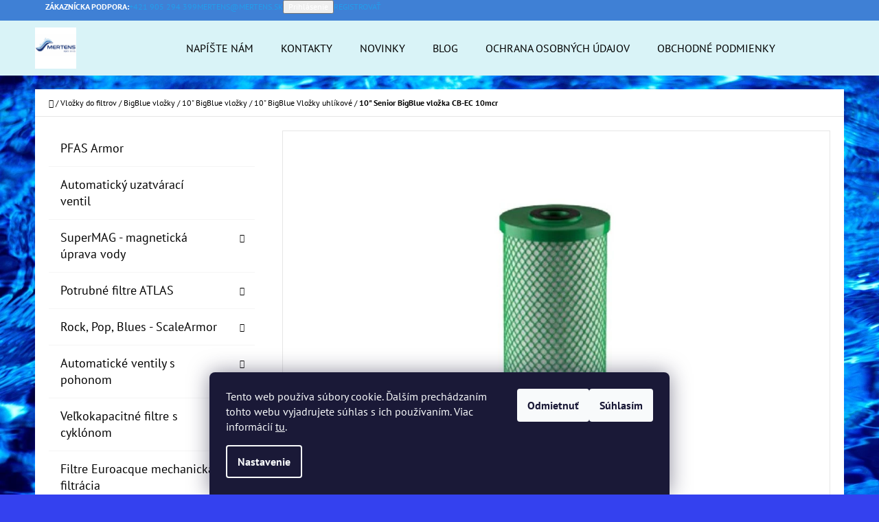

--- FILE ---
content_type: text/html; charset=utf-8
request_url: https://www.mertens.sk/10--senior-bigblue-vlozka-cb-ec-10mcr-atlas-filtri/
body_size: 22387
content:
<!doctype html><html lang="sk" dir="ltr" class="header-background-light external-fonts-loaded"><head><meta charset="utf-8" /><meta name="viewport" content="width=device-width,initial-scale=1" /><title>10&quot; Senior BigBlue vložka CB-EC 10mcr - MERTENS spol. s r.o.</title><link rel="preconnect" href="https://cdn.myshoptet.com" /><link rel="dns-prefetch" href="https://cdn.myshoptet.com" /><link rel="preload" href="https://cdn.myshoptet.com/prj/dist/master/cms/libs/jquery/jquery-1.11.3.min.js" as="script" /><link href="https://cdn.myshoptet.com/prj/dist/master/cms/templates/frontend_templates/shared/css/font-face/pt-sans.css" rel="stylesheet"><link href="https://cdn.myshoptet.com/prj/dist/master/cms/templates/frontend_templates/shared/css/font-face/mulish.css" rel="stylesheet"><link href="https://cdn.myshoptet.com/prj/dist/master/shop/dist/font-shoptet-07.css.f1e192a968656344461e.css" rel="stylesheet"><script>
dataLayer = [];
dataLayer.push({'shoptet' : {
    "pageId": 1277,
    "pageType": "productDetail",
    "currency": "EUR",
    "currencyInfo": {
        "decimalSeparator": ",",
        "exchangeRate": 1,
        "priceDecimalPlaces": 2,
        "symbol": "\u20ac",
        "symbolLeft": 1,
        "thousandSeparator": " "
    },
    "language": "sk",
    "projectId": 379657,
    "product": {
        "id": 1146,
        "guid": "fbcb7ace-fd7d-11ea-8732-ecf4bbd79d2f",
        "hasVariants": false,
        "codes": [
            {
                "code": "RE5395509"
            }
        ],
        "code": "RE5395509",
        "name": "10\" Senior BigBlue vlo\u017eka CB-EC 10mcr",
        "appendix": "",
        "weight": 0,
        "manufacturer": "Atlas Filtri",
        "manufacturerGuid": "1EF53339CADB6FF69825DA0BA3DED3EE",
        "currentCategory": "Vlo\u017eky do filtrov | BigBlue vlo\u017eky | 10\" BigBlue vlo\u017eky | 10\" BigBlue Vlo\u017eky uhl\u00edkov\u00e9",
        "currentCategoryGuid": "ea165b44-1e2b-11ed-b92e-ac1f6b0076ec",
        "defaultCategory": "Vlo\u017eky do filtrov | BigBlue vlo\u017eky | 10\" BigBlue vlo\u017eky | 10\" BigBlue Vlo\u017eky uhl\u00edkov\u00e9",
        "defaultCategoryGuid": "ea165b44-1e2b-11ed-b92e-ac1f6b0076ec",
        "currency": "EUR",
        "priceWithVat": 64.799999999999997
    },
    "stocks": [
        {
            "id": "ext",
            "title": "Sklad",
            "isDeliveryPoint": 0,
            "visibleOnEshop": 1
        }
    ],
    "cartInfo": {
        "id": null,
        "freeShipping": false,
        "freeShippingFrom": 120,
        "leftToFreeGift": {
            "formattedPrice": "\u20ac0",
            "priceLeft": 0
        },
        "freeGift": false,
        "leftToFreeShipping": {
            "priceLeft": 120,
            "dependOnRegion": 0,
            "formattedPrice": "\u20ac120"
        },
        "discountCoupon": [],
        "getNoBillingShippingPrice": {
            "withoutVat": 0,
            "vat": 0,
            "withVat": 0
        },
        "cartItems": [],
        "taxMode": "ORDINARY"
    },
    "cart": [],
    "customer": {
        "priceRatio": 1,
        "priceListId": 1,
        "groupId": null,
        "registered": false,
        "mainAccount": false
    }
}});
dataLayer.push({'cookie_consent' : {
    "marketing": "denied",
    "analytics": "denied"
}});
document.addEventListener('DOMContentLoaded', function() {
    shoptet.consent.onAccept(function(agreements) {
        if (agreements.length == 0) {
            return;
        }
        dataLayer.push({
            'cookie_consent' : {
                'marketing' : (agreements.includes(shoptet.config.cookiesConsentOptPersonalisation)
                    ? 'granted' : 'denied'),
                'analytics': (agreements.includes(shoptet.config.cookiesConsentOptAnalytics)
                    ? 'granted' : 'denied')
            },
            'event': 'cookie_consent'
        });
    });
});
</script>
<meta property="og:type" content="website"><meta property="og:site_name" content="mertens.sk"><meta property="og:url" content="https://www.mertens.sk/10--senior-bigblue-vlozka-cb-ec-10mcr-atlas-filtri/"><meta property="og:title" content='10" Senior BigBlue vložka CB-EC 10mcr - MERTENS spol. s r.o.'><meta name="author" content="MERTENS spol. s r.o."><meta name="web_author" content="Shoptet.sk"><meta name="dcterms.rightsHolder" content="www.mertens.sk"><meta name="robots" content="index,follow"><meta property="og:image" content="https://cdn.myshoptet.com/usr/www.mertens.sk/user/shop/big/1146_10--senior-bigblue-vlozka-cb-ec-10mcr.jpg?68c2cb88"><meta property="og:description" content='10" Senior BigBlue vložka CB-EC 10mcr. '><meta name="description" content='10" Senior BigBlue vložka CB-EC 10mcr. '><meta property="product:price:amount" content="64.8"><meta property="product:price:currency" content="EUR"><style>:root {--color-primary: #239ceb;--color-primary-h: 204;--color-primary-s: 83%;--color-primary-l: 53%;--color-primary-hover: #1997e5;--color-primary-hover-h: 203;--color-primary-hover-s: 80%;--color-primary-hover-l: 50%;--color-secondary: #468c98;--color-secondary-h: 189;--color-secondary-s: 37%;--color-secondary-l: 44%;--color-secondary-hover: #3b7580;--color-secondary-hover-h: 190;--color-secondary-hover-s: 37%;--color-secondary-hover-l: 37%;--color-tertiary: #3f80d5;--color-tertiary-h: 214;--color-tertiary-s: 64%;--color-tertiary-l: 54%;--color-tertiary-hover: #ffffff;--color-tertiary-hover-h: 0;--color-tertiary-hover-s: 0%;--color-tertiary-hover-l: 100%;--color-header-background: #d9f3f7;--template-font: "PT Sans";--template-headings-font: "Mulish";--header-background-url: none;--cookies-notice-background: #1A1937;--cookies-notice-color: #F8FAFB;--cookies-notice-button-hover: #f5f5f5;--cookies-notice-link-hover: #27263f;--templates-update-management-preview-mode-content: "Náhľad aktualizácií šablóny je aktívny pre váš prehliadač."}</style>
    
    <link href="https://cdn.myshoptet.com/prj/dist/master/shop/dist/main-07.less.b1479c7627cce6e05c83.css" rel="stylesheet" />
            <link href="https://cdn.myshoptet.com/prj/dist/master/shop/dist/mobile-header-v1-07.less.23b2809130373fb5df48.css" rel="stylesheet" />
    
    <script>var shoptet = shoptet || {};</script>
    <script src="https://cdn.myshoptet.com/prj/dist/master/shop/dist/main-3g-header.js.27c4444ba5dd6be3416d.js"></script>
<!-- User include --><!-- /User include --><link rel="shortcut icon" href="/favicon.ico" type="image/x-icon" /><link rel="canonical" href="https://www.mertens.sk/10--senior-bigblue-vlozka-cb-ec-10mcr-atlas-filtri/" /><style>/* custom background */@media (min-width: 992px) {body {background-color: #3441ef ;background-position: left top;background-repeat: repeat !important;background-attachment: scroll;background-image: url('https://cdn.myshoptet.com/usr/www.mertens.sk/user/frontend_backgrounds/water-1.png');}}</style></head><body class="desktop id-1277 in-10--bigblue-vlozky-uhlikove template-07 type-product type-detail multiple-columns-body columns-3 ums_forms_redesign--off ums_a11y_category_page--on ums_discussion_rating_forms--off ums_flags_display_unification--on ums_a11y_login--on mobile-header-version-1"><noscript>
    <style>
        #header {
            padding-top: 0;
            position: relative !important;
            top: 0;
        }
        .header-navigation {
            position: relative !important;
        }
        .overall-wrapper {
            margin: 0 !important;
        }
        body:not(.ready) {
            visibility: visible !important;
        }
    </style>
    <div class="no-javascript">
        <div class="no-javascript__title">Musíte zmeniť nastavenie vášho prehliadača</div>
        <div class="no-javascript__text">Pozrite sa na: <a href="https://www.google.com/support/bin/answer.py?answer=23852">Ako povoliť JavaScript vo vašom prehliadači</a>.</div>
        <div class="no-javascript__text">Ak používate software na blokovanie reklám, možno bude potrebné, aby ste povolili JavaScript z tejto stránky.</div>
        <div class="no-javascript__text">Ďakujeme.</div>
    </div>
</noscript>

        <div id="fb-root"></div>
        <script>
            window.fbAsyncInit = function() {
                FB.init({
                    autoLogAppEvents : true,
                    xfbml            : true,
                    version          : 'v24.0'
                });
            };
        </script>
        <script async defer crossorigin="anonymous" src="https://connect.facebook.net/sk_SK/sdk.js#xfbml=1&version=v24.0"></script>    <div class="siteCookies siteCookies--bottom siteCookies--dark js-siteCookies" role="dialog" data-testid="cookiesPopup" data-nosnippet>
        <div class="siteCookies__form">
            <div class="siteCookies__content">
                <div class="siteCookies__text">
                    Tento web používa súbory cookie. Ďalším prechádzaním tohto webu vyjadrujete súhlas s ich používaním. Viac informácií <a href="http://www.mertens.sk/podmienky-ochrany-osobnych-udajov/" target="\" _blank="">tu</a>.
                </div>
                <p class="siteCookies__links">
                    <button class="siteCookies__link js-cookies-settings" aria-label="Nastavenia cookies" data-testid="cookiesSettings">Nastavenie</button>
                </p>
            </div>
            <div class="siteCookies__buttonWrap">
                                    <button class="siteCookies__button js-cookiesConsentSubmit" value="reject" aria-label="Odmietnuť cookies" data-testid="buttonCookiesReject">Odmietnuť</button>
                                <button class="siteCookies__button js-cookiesConsentSubmit" value="all" aria-label="Prijať cookies" data-testid="buttonCookiesAccept">Súhlasím</button>
            </div>
        </div>
        <script>
            document.addEventListener("DOMContentLoaded", () => {
                const siteCookies = document.querySelector('.js-siteCookies');
                document.addEventListener("scroll", shoptet.common.throttle(() => {
                    const st = document.documentElement.scrollTop;
                    if (st > 1) {
                        siteCookies.classList.add('siteCookies--scrolled');
                    } else {
                        siteCookies.classList.remove('siteCookies--scrolled');
                    }
                }, 100));
            });
        </script>
    </div>
<a href="#content" class="skip-link sr-only">Prejsť na obsah</a><div class="overall-wrapper"><div class="user-action">        <dialog id="login" class="dialog dialog--modal dialog--fullscreen js-dialog--modal" aria-labelledby="loginHeading">
        <div class="dialog__close dialog__close--arrow">
                        <button type="button" class="btn toggle-window-arr" data-dialog-close data-testid="backToShop">Späť <span>do obchodu</span></button>
            </div>
        <div class="dialog__wrapper">
            <div class="dialog__content dialog__content--form">
                <div class="dialog__header">
                    <h2 id="loginHeading" class="dialog__heading dialog__heading--login">Prihlásenie k vášmu účtu</h2>
                </div>
                <div id="customerLogin" class="dialog__body">
                    <form action="/action/Customer/Login/" method="post" id="formLoginIncluded" class="csrf-enabled formLogin" data-testid="formLogin"><input type="hidden" name="referer" value="" /><div class="form-group"><div class="input-wrapper email js-validated-element-wrapper no-label"><input type="email" name="email" class="form-control" autofocus placeholder="E-mailová adresa (napr. jan@novak.sk)" data-testid="inputEmail" autocomplete="email" required /></div></div><div class="form-group"><div class="input-wrapper password js-validated-element-wrapper no-label"><input type="password" name="password" class="form-control" placeholder="Heslo" data-testid="inputPassword" autocomplete="current-password" required /><span class="no-display">Nemôžete vyplniť toto pole</span><input type="text" name="surname" value="" class="no-display" /></div></div><div class="form-group"><div class="login-wrapper"><button type="submit" class="btn btn-secondary btn-text btn-login" data-testid="buttonSubmit">Prihlásiť sa</button><div class="password-helper"><a href="/registracia/" data-testid="signup" rel="nofollow">Nová registrácia</a><a href="/klient/zabudnute-heslo/" rel="nofollow">Zabudnuté heslo</a></div></div></div></form>
                </div>
            </div>
        </div>
    </dialog>
        <dialog id="registration" class="dialog dialog--modal dialog--fullscreen js-dialog--modal" aria-labelledby="registrationHeading">
        <div class="dialog__close dialog__close--arrow">
                        <button type="button" class="btn toggle-window-arr" data-dialog-close data-testid="backToShop">Späť <span>do obchodu</span></button>
            </div>
        <div class="dialog__wrapper">
            <div class="dialog__content dialog__content--form">
                <div class="dialog__header">
                    <h2 id="registrationHeading" class="dialog__heading dialog__heading--registration">Registrácia</h2>
                </div>
                <div class="dialog__body place-registration-here">
                    <div class="loader static"></div>
                </div>
            </div>
        </div>
    </dialog>

</div><div class="top-navigation-bar" data-testid="topNavigationBar"><div class="container"><div class="top-navigation-bar-left"></div><div class="top-navigation-bar-right"><strong>Zákaznícka podpora:</strong><a href="tel:+421905294399" class="project-phone" aria-label="Zavolať na +421905294399" data-testid="contactboxPhone"><span>+421 905 294 399</span></a><a href="mailto:mertens@mertens.sk" class="project-email" data-testid="contactboxEmail"><span>mertens@mertens.sk</span></a><button class="top-nav-button top-nav-button-login" type="button" data-dialog-id="login" aria-haspopup="dialog" aria-controls="login" data-testid="signin"><span>Prihlásenie</span></button><a href="/registracia/" class="top-nav-button top-nav-button-register" data-testid="headerSignup"><span>Registrovať</span></a></div></div></div>
<header id="header"><div class="container navigation-wrapper"><div class="site-name"><a href="/" data-testid="linkWebsiteLogo"><img src="https://cdn.myshoptet.com/usr/www.mertens.sk/user/logos/logo_spravne.png" alt="MERTENS spol. s r.o." fetchpriority="low" /></a></div><nav id="navigation" aria-label="Hlavné menu" data-collapsible="true"><div class="navigation-in menu"><ul class="menu-level-1" role="menubar" data-testid="headerMenuItems"><li class="menu-item--6" role="none"><a href="/napiste-nam/" target="blank" data-testid="headerMenuItem" role="menuitem" aria-expanded="false"><b>Napíšte nám</b></a></li>
<li class="menu-item-29" role="none"><a href="/kontakty/" target="blank" data-testid="headerMenuItem" role="menuitem" aria-expanded="false"><b>Kontakty</b></a></li>
<li class="menu-item-external-21" role="none"><a href="https://www.mertens.sk/rock--pop--blues-scalearmor/" target="blank" data-testid="headerMenuItem" role="menuitem" aria-expanded="false"><b>Novinky</b></a></li>
<li class="menu-item-1362" role="none"><a href="/co-sa-moze-nachadzat-v-nasej-vode-a-ako-nas-to-ovplyvnuje/" target="blank" data-testid="headerMenuItem" role="menuitem" aria-expanded="false"><b>Blog</b></a></li>
<li class="menu-item-691" role="none"><a href="/podmienky-ochrany-osobnych-udajov/" data-testid="headerMenuItem" role="menuitem" aria-expanded="false"><b>Ochrana osobných údajov</b></a></li>
<li class="menu-item-39" role="none"><a href="/obchodne-podmienky/" target="blank" data-testid="headerMenuItem" role="menuitem" aria-expanded="false"><b>Obchodné podmienky</b></a></li>
<li class="menu-item-1344" role="none"><a href="/pfas-armor/" data-testid="headerMenuItem" role="menuitem" aria-expanded="false"><b>PFAS Armor</b></a></li>
<li class="menu-item-1347" role="none"><a href="/automaticky-uzatvaraci-ventil/" data-testid="headerMenuItem" role="menuitem" aria-expanded="false"><b>Automatický uzatvárací ventil</b></a></li>
<li class="menu-item-999" role="none"><a href="/supermag-magneticka-uprava-vody/" data-testid="headerMenuItem" role="menuitem" aria-expanded="false"><b>SuperMAG - magnetická úprava vody</b></a></li>
<li class="menu-item-708" role="none"><a href="/potrubne-filtre-atlas/" data-testid="headerMenuItem" role="menuitem" aria-expanded="false"><b>Potrubné filtre ATLAS</b></a></li>
<li class="menu-item-1326" role="none"><a href="/rock--pop--blues-scalearmor/" data-testid="headerMenuItem" role="menuitem" aria-expanded="false"><b>Rock, Pop, Blues - ScaleArmor</b></a></li>
<li class="menu-item-1322" role="none"><a href="/automaticke-ventily-s-pohonom-2/" data-testid="headerMenuItem" role="menuitem" aria-expanded="false"><b>Automatické ventily s pohonom</b></a></li>
<li class="menu-item-843" role="none"><a href="/velkokapacitne-filtre-s-cyklonom/" data-testid="headerMenuItem" role="menuitem" aria-expanded="false"><b>Veľkokapacitné filtre s cyklónom</b></a></li>
<li class="menu-item-795" role="none"><a href="/filtre-euroacque-mechanicka-filtracia/" data-testid="headerMenuItem" role="menuitem" aria-expanded="false"><b>Filtre Euroacque mechanická filtrácia</b></a></li>
<li class="menu-item-1176" role="none"><a href="/filtre-s-cyklonom-2/" data-testid="headerMenuItem" role="menuitem" aria-expanded="false"><b>Filtre s cyklónom</b></a></li>
<li class="menu-item-1131" role="none"><a href="/specialne-filtre/" data-testid="headerMenuItem" role="menuitem" aria-expanded="false"><b>Špeciálne filtre</b></a></li>
<li class="menu-item-699" role="none"><a href="/vlozky-do-filtrov/" data-testid="headerMenuItem" role="menuitem" aria-expanded="false"><b>Vložky do filtrov</b></a></li>
<li class="menu-item-981" role="none"><a href="/neptun-samocistiace-filtre/" data-testid="headerMenuItem" role="menuitem" aria-expanded="false"><b>NEPTUN samočistiace filtre</b></a></li>
<li class="menu-item-888" role="none"><a href="/ochrana-vykurovacich-systemov/" data-testid="headerMenuItem" role="menuitem" aria-expanded="false"><b>Ochrana vykurovacích systémov</b></a></li>
<li class="menu-item-1050" role="none"><a href="/neutralizacia-ph/" data-testid="headerMenuItem" role="menuitem" aria-expanded="false"><b>Neutralizácia pH</b></a></li>
<li class="menu-item-948" role="none"><a href="/prislusenstvo/" data-testid="headerMenuItem" role="menuitem" aria-expanded="false"><b>Príslušenstvo</b></a></li>
<li class="menu-item-996" role="none"><a href="/naplne/" data-testid="headerMenuItem" role="menuitem" aria-expanded="false"><b>Náplne</b></a></li>
<li class="menu-item-804" role="none"><a href="/cintropur/" data-testid="headerMenuItem" role="menuitem" aria-expanded="false"><b>Cintropur</b></a></li>
<li class="menu-item-750" role="none"><a href="/uprava-vody-reverznou-osmozou/" data-testid="headerMenuItem" role="menuitem" aria-expanded="false"><b>Úprava vody reverznou osmózou</b></a></li>
<li class="menu-item-972" role="none"><a href="/uprava-vody-reverznou-osmozou-sanic/" data-testid="headerMenuItem" role="menuitem" aria-expanded="false"><b>Úprava vody reverznou osmózou - SANIC</b></a></li>
<li class="menu-item-921" role="none"><a href="/chemicke-upravne-vody/" data-testid="headerMenuItem" role="menuitem" aria-expanded="false"><b>Chemické úpravne vody</b></a></li>
<li class="menu-item-903" role="none"><a href="/dezinfekcia-vody/" data-testid="headerMenuItem" role="menuitem" aria-expanded="false"><b>Dezinfekcia vody</b></a></li>
<li class="menu-item-1187" role="none"><a href="/cistenie-a-ochrana-vykurovacich-systemov/" data-testid="headerMenuItem" role="menuitem" aria-expanded="false"><b>Čistenie a ochrana vykurovacích systémov</b></a></li>
<li class="menu-item-1056" role="none"><a href="/instalacny-material/" data-testid="headerMenuItem" role="menuitem" aria-expanded="false"><b>Inštalačný materiál</b></a></li>
<li class="menu-item-963" role="none"><a href="/usporne-perlatory/" data-testid="headerMenuItem" role="menuitem" aria-expanded="false"><b>Úsporné perlátory</b></a></li>
<li class="menu-item-876" role="none"><a href="/prevadzkove-chemie/" data-testid="headerMenuItem" role="menuitem" aria-expanded="false"><b>Prevádzkové chémie</b></a></li>
<li class="menu-item-1152" role="none"><a href="/sprchove-filtre/" data-testid="headerMenuItem" role="menuitem" aria-expanded="false"><b>Sprchové filtre</b></a></li>
<li class="menu-item-969" role="none"><a href="/redukcne-ventily/" data-testid="headerMenuItem" role="menuitem" aria-expanded="false"><b>Redukčné ventily</b></a></li>
<li class="menu-item-975" role="none"><a href="/rotameter/" data-testid="headerMenuItem" role="menuitem" aria-expanded="false"><b>Rotameter</b></a></li>
</ul>
    <ul class="navigationActions" role="menu">
                            <li role="none">
                                    <a href="/login/?backTo=%2F10--senior-bigblue-vlozka-cb-ec-10mcr-atlas-filtri%2F" rel="nofollow" data-testid="signin" role="menuitem"><span>Prihlásenie</span></a>
                            </li>
                        </ul>
</div><span class="navigation-close"></span></nav><div class="menu-helper" data-testid="hamburgerMenu"><span>Viac</span></div>

    <div class="navigation-buttons">
        <a href="#" class="toggle-window" data-target="search" data-testid="linkSearchIcon"><span class="sr-only">Hľadať</span></a>
        <a href="/kosik/" class="toggle-window cart-count" data-target="cart" data-testid="headerCart" rel="nofollow" aria-haspopup="dialog" aria-expanded="false" aria-controls="cart-widget"><span class="sr-only">Nákupný košík</span></a>
        <a href="#" class="toggle-window" data-target="navigation" data-testid="hamburgerMenu"><span class="sr-only">Menu</span></a>
    </div>

</div></header><!-- / header -->


<div id="content-wrapper" class="container content-wrapper">
    
                                <div class="breadcrumbs navigation-home-icon-wrapper" itemscope itemtype="https://schema.org/BreadcrumbList">
                                                                            <span id="navigation-first" data-basetitle="MERTENS spol. s r.o." itemprop="itemListElement" itemscope itemtype="https://schema.org/ListItem">
                <a href="/" itemprop="item" class="navigation-home-icon"><span class="sr-only" itemprop="name">Domov</span></a>
                <span class="navigation-bullet">/</span>
                <meta itemprop="position" content="1" />
            </span>
                                <span id="navigation-1" itemprop="itemListElement" itemscope itemtype="https://schema.org/ListItem">
                <a href="/vlozky-do-filtrov/" itemprop="item" data-testid="breadcrumbsSecondLevel"><span itemprop="name">Vložky do filtrov</span></a>
                <span class="navigation-bullet">/</span>
                <meta itemprop="position" content="2" />
            </span>
                                <span id="navigation-2" itemprop="itemListElement" itemscope itemtype="https://schema.org/ListItem">
                <a href="/bigblue-vlozky/" itemprop="item" data-testid="breadcrumbsSecondLevel"><span itemprop="name">BigBlue vložky</span></a>
                <span class="navigation-bullet">/</span>
                <meta itemprop="position" content="3" />
            </span>
                                <span id="navigation-3" itemprop="itemListElement" itemscope itemtype="https://schema.org/ListItem">
                <a href="/10--bigblue-vlozky/" itemprop="item" data-testid="breadcrumbsSecondLevel"><span itemprop="name">10&quot; BigBlue vložky</span></a>
                <span class="navigation-bullet">/</span>
                <meta itemprop="position" content="4" />
            </span>
                                <span id="navigation-4" itemprop="itemListElement" itemscope itemtype="https://schema.org/ListItem">
                <a href="/10--bigblue-vlozky-uhlikove/" itemprop="item" data-testid="breadcrumbsSecondLevel"><span itemprop="name">10&quot; BigBlue Vložky uhlíkové</span></a>
                <span class="navigation-bullet">/</span>
                <meta itemprop="position" content="5" />
            </span>
                                            <span id="navigation-5" itemprop="itemListElement" itemscope itemtype="https://schema.org/ListItem" data-testid="breadcrumbsLastLevel">
                <meta itemprop="item" content="https://www.mertens.sk/10--senior-bigblue-vlozka-cb-ec-10mcr-atlas-filtri/" />
                <meta itemprop="position" content="6" />
                <span itemprop="name" data-title="10&quot; Senior BigBlue vložka CB-EC 10mcr">10&quot; Senior BigBlue vložka CB-EC 10mcr <span class="appendix"></span></span>
            </span>
            </div>
            
    <div class="content-wrapper-in">
                                                <aside class="sidebar sidebar-left"  data-testid="sidebarMenu">
                                                                                                <div class="sidebar-inner">
                                                                                                        <div class="box box-bg-variant box-categories">    <div class="skip-link__wrapper">
        <span id="categories-start" class="skip-link__target js-skip-link__target sr-only" tabindex="-1">&nbsp;</span>
        <a href="#categories-end" class="skip-link skip-link--start sr-only js-skip-link--start">Preskočiť kategórie</a>
    </div>




<div id="categories"><div class="categories cat-01 external" id="cat-1344"><div class="topic"><a href="/pfas-armor/">PFAS Armor<span class="cat-trigger">&nbsp;</span></a></div></div><div class="categories cat-02 external" id="cat-1347"><div class="topic"><a href="/automaticky-uzatvaraci-ventil/">Automatický uzatvárací ventil<span class="cat-trigger">&nbsp;</span></a></div></div><div class="categories cat-01 expandable external" id="cat-999"><div class="topic"><a href="/supermag-magneticka-uprava-vody/">SuperMAG - magnetická úprava vody<span class="cat-trigger">&nbsp;</span></a></div>

    </div><div class="categories cat-02 expandable external" id="cat-708"><div class="topic"><a href="/potrubne-filtre-atlas/">Potrubné filtre ATLAS<span class="cat-trigger">&nbsp;</span></a></div>

    </div><div class="categories cat-01 expandable external" id="cat-1326"><div class="topic"><a href="/rock--pop--blues-scalearmor/">Rock, Pop, Blues - ScaleArmor<span class="cat-trigger">&nbsp;</span></a></div>

    </div><div class="categories cat-02 expandable external" id="cat-1322"><div class="topic"><a href="/automaticke-ventily-s-pohonom-2/">Automatické ventily s pohonom<span class="cat-trigger">&nbsp;</span></a></div>

    </div><div class="categories cat-01 expandable external" id="cat-843"><div class="topic"><a href="/velkokapacitne-filtre-s-cyklonom/">Veľkokapacitné filtre s cyklónom<span class="cat-trigger">&nbsp;</span></a></div>

    </div><div class="categories cat-02 expandable external" id="cat-795"><div class="topic"><a href="/filtre-euroacque-mechanicka-filtracia/">Filtre Euroacque mechanická filtrácia<span class="cat-trigger">&nbsp;</span></a></div>

    </div><div class="categories cat-01 expanded" id="cat-1176"><div class="topic"><a href="/filtre-s-cyklonom-2/">Filtre s cyklónom<span class="cat-trigger">&nbsp;</span></a></div></div><div class="categories cat-02 expandable external" id="cat-1131"><div class="topic"><a href="/specialne-filtre/">Špeciálne filtre<span class="cat-trigger">&nbsp;</span></a></div>

    </div><div class="categories cat-01 expandable active expanded" id="cat-699"><div class="topic child-active"><a href="/vlozky-do-filtrov/">Vložky do filtrov<span class="cat-trigger">&nbsp;</span></a></div>

                    <ul class=" active expanded">
                                        <li >
                <a href="/5--mignon/">
                    5&quot; MIGNON
                                    </a>
                                                                </li>
                                <li class="
                                 expandable                                 external">
                <a href="/5--medium/">
                    5&quot; MEDIUM
                    <span class="cat-trigger">&nbsp;</span>                </a>
                                                            

    
                                                </li>
                                <li class="
                                 expandable                                 external">
                <a href="/7--junior/">
                    7&quot; JUNIOR
                    <span class="cat-trigger">&nbsp;</span>                </a>
                                                            

    
                                                </li>
                                <li class="
                                 expandable                                 external">
                <a href="/10--senior/">
                    10&quot; SENIOR
                    <span class="cat-trigger">&nbsp;</span>                </a>
                                                            

    
                                                </li>
                                <li class="
                                 expandable                                 external">
                <a href="/20--master/">
                    20&quot; MASTER
                    <span class="cat-trigger">&nbsp;</span>                </a>
                                                            

    
                                                </li>
                                <li class="
                                 expandable                 expanded                ">
                <a href="/bigblue-vlozky/">
                    BigBlue vložky
                    <span class="cat-trigger">&nbsp;</span>                </a>
                                                            

                    <ul class=" active expanded">
                                        <li class="
                                 expandable                 expanded                ">
                <a href="/10--bigblue-vlozky/">
                    10&quot; BigBlue vložky
                    <span class="cat-trigger">&nbsp;</span>                </a>
                                                            

                    <ul class=" active expanded">
                                        <li >
                <a href="/10--bigblue-vlozky-cpp-hladke/">
                    10&quot; BigBlue vložky CPP hladké
                                    </a>
                                                                </li>
                                <li >
                <a href="/10--bigblue-vlozky-fa-vinute/">
                    10&quot; BigBlue vložky FA vinuté
                                    </a>
                                                                </li>
                                <li >
                <a href="/10--bigblue-vlozky-fa-sanic-vinute/">
                    10&quot; BigBlue vložky FA Sanic vinuté
                                    </a>
                                                                </li>
                                <li class="
                active                                                 ">
                <a href="/10--bigblue-vlozky-uhlikove/">
                    10&quot; BigBlue Vložky uhlíkové
                                    </a>
                                                                </li>
                                <li >
                <a href="/10--bigblue-vlozky-ochrana-pred-vodnym-kamenom/">
                    10&quot; BigBlue vložky ochrana pred vodným kameňom
                                    </a>
                                                                </li>
                                <li >
                <a href="/10--bigblue-vlozky-rl-umyvatelne/">
                    10&quot; BigBlue vložky RL umývateľné
                                    </a>
                                                                </li>
                                <li >
                <a href="/filtracne-rukavy-big-blue-10/">
                    Filtračné rukávy Big Blue 10&quot;
                                    </a>
                                                                </li>
                </ul>
    
                                                </li>
                                <li class="
                                 expandable                                 external">
                <a href="/20--bigblue-vlozky/">
                    20&quot; BigBlue vložky
                    <span class="cat-trigger">&nbsp;</span>                </a>
                                                            

    
                                                </li>
                </ul>
    
                                                </li>
                </ul>
    </div><div class="categories cat-02 external" id="cat-981"><div class="topic"><a href="/neptun-samocistiace-filtre/">NEPTUN samočistiace filtre<span class="cat-trigger">&nbsp;</span></a></div></div><div class="categories cat-01 expandable external" id="cat-888"><div class="topic"><a href="/ochrana-vykurovacich-systemov/">Ochrana vykurovacích systémov<span class="cat-trigger">&nbsp;</span></a></div>

    </div><div class="categories cat-02 external" id="cat-1050"><div class="topic"><a href="/neutralizacia-ph/">Neutralizácia pH<span class="cat-trigger">&nbsp;</span></a></div></div><div class="categories cat-01 external" id="cat-948"><div class="topic"><a href="/prislusenstvo/">Príslušenstvo<span class="cat-trigger">&nbsp;</span></a></div></div><div class="categories cat-02 external" id="cat-996"><div class="topic"><a href="/naplne/">Náplne<span class="cat-trigger">&nbsp;</span></a></div></div><div class="categories cat-01 expandable external" id="cat-804"><div class="topic"><a href="/cintropur/">Cintropur<span class="cat-trigger">&nbsp;</span></a></div>

    </div><div class="categories cat-02 expandable external" id="cat-750"><div class="topic"><a href="/uprava-vody-reverznou-osmozou/">Úprava vody reverznou osmózou<span class="cat-trigger">&nbsp;</span></a></div>

    </div><div class="categories cat-01 external" id="cat-972"><div class="topic"><a href="/uprava-vody-reverznou-osmozou-sanic/">Úprava vody reverznou osmózou - SANIC<span class="cat-trigger">&nbsp;</span></a></div></div><div class="categories cat-02 expandable external" id="cat-921"><div class="topic"><a href="/chemicke-upravne-vody/">Chemické úpravne vody<span class="cat-trigger">&nbsp;</span></a></div>

    </div><div class="categories cat-01 expandable external" id="cat-903"><div class="topic"><a href="/dezinfekcia-vody/">Dezinfekcia vody<span class="cat-trigger">&nbsp;</span></a></div>

    </div><div class="categories cat-02 expanded" id="cat-1187"><div class="topic"><a href="/cistenie-a-ochrana-vykurovacich-systemov/">Čistenie a ochrana vykurovacích systémov<span class="cat-trigger">&nbsp;</span></a></div></div><div class="categories cat-01 external" id="cat-1056"><div class="topic"><a href="/instalacny-material/">Inštalačný materiál<span class="cat-trigger">&nbsp;</span></a></div></div><div class="categories cat-02 expandable external" id="cat-963"><div class="topic"><a href="/usporne-perlatory/">Úsporné perlátory<span class="cat-trigger">&nbsp;</span></a></div>

    </div><div class="categories cat-01 external" id="cat-876"><div class="topic"><a href="/prevadzkove-chemie/">Prevádzkové chémie<span class="cat-trigger">&nbsp;</span></a></div></div><div class="categories cat-02 external" id="cat-1152"><div class="topic"><a href="/sprchove-filtre/">Sprchové filtre<span class="cat-trigger">&nbsp;</span></a></div></div><div class="categories cat-01 external" id="cat-969"><div class="topic"><a href="/redukcne-ventily/">Redukčné ventily<span class="cat-trigger">&nbsp;</span></a></div></div><div class="categories cat-02 external" id="cat-975"><div class="topic"><a href="/rotameter/">Rotameter<span class="cat-trigger">&nbsp;</span></a></div></div>        </div>

    <div class="skip-link__wrapper">
        <a href="#categories-start" class="skip-link skip-link--end sr-only js-skip-link--end" tabindex="-1" hidden>Preskočiť kategórie</a>
        <span id="categories-end" class="skip-link__target js-skip-link__target sr-only" tabindex="-1">&nbsp;</span>
    </div>
</div>
                                                                                                                                    </div>
                                                            </aside>
                            <main id="content" class="content narrow">
                            
<div class="p-detail" itemscope itemtype="https://schema.org/Product">

    
    <meta itemprop="name" content="10&quot; Senior BigBlue vložka CB-EC 10mcr" />
    <meta itemprop="category" content="Úvodná stránka &gt; Vložky do filtrov &gt; BigBlue vložky &gt; 10&amp;quot; BigBlue vložky &gt; 10&amp;quot; BigBlue Vložky uhlíkové &gt; 10&amp;quot; Senior BigBlue vložka CB-EC 10mcr" />
    <meta itemprop="url" content="https://www.mertens.sk/10--senior-bigblue-vlozka-cb-ec-10mcr-atlas-filtri/" />
    <meta itemprop="image" content="https://cdn.myshoptet.com/usr/www.mertens.sk/user/shop/big/1146_10--senior-bigblue-vlozka-cb-ec-10mcr.jpg?68c2cb88" />
                <span class="js-hidden" itemprop="manufacturer" itemscope itemtype="https://schema.org/Organization">
            <meta itemprop="name" content="Atlas Filtri" />
        </span>
        <span class="js-hidden" itemprop="brand" itemscope itemtype="https://schema.org/Brand">
            <meta itemprop="name" content="Atlas Filtri" />
        </span>
                                        
    <span class="stretched-detail-switch"></span>

        <div class="p-detail-inner">

        <form action="/action/Cart/addCartItem/" method="post" id="product-detail-form" class="pr-action clearfix csrf-enabled" data-testid="formProduct">

            <meta itemprop="productID" content="1146" /><meta itemprop="identifier" content="fbcb7ace-fd7d-11ea-8732-ecf4bbd79d2f" /><meta itemprop="sku" content="RE5395509" /><span itemprop="offers" itemscope itemtype="https://schema.org/Offer"><link itemprop="availability" href="https://schema.org/InStock" /><meta itemprop="url" content="https://www.mertens.sk/10--senior-bigblue-vlozka-cb-ec-10mcr-atlas-filtri/" /><meta itemprop="price" content="64.80" /><meta itemprop="priceCurrency" content="EUR" /><link itemprop="itemCondition" href="https://schema.org/NewCondition" /><meta itemprop="warranty" content="2 roky" /></span><input type="hidden" name="productId" value="1146" /><input type="hidden" name="priceId" value="1146" /><input type="hidden" name="language" value="sk" />

            <div class="p-intro">

                <div class="h1">  10&quot; Senior BigBlue vložka CB-EC 10mcr</div>

                                                    
                
                
                <div class="desc">

                    <div class="p-final-price-wrapper" data-testid="priceDupl">
                                                                    <strong class="price-final" data-testid="productCardPrice">
            <span class="price-final-holder">
                €64,80
    

        </span>
    </strong>
                                    
                                                    <div class="add-to-cart">
                                <button type="submit" class="btn btn-conversion add-to-cart-button" data-testid="buttonAddToCartDupl" aria-label="Do košíka 10&quot; Senior BigBlue vložka CB-EC 10mcr">Do košíka</button>
                                                            </div>
                                            </div>
                    

                </div>

            </div>

            <div class="p-image-wrapper">

                
                <div class="p-image" style="" data-testid="mainImage">

                    
<a href="https://cdn.myshoptet.com/usr/www.mertens.sk/user/shop/big/1146_10--senior-bigblue-vlozka-cb-ec-10mcr.jpg?68c2cb88" class="p-main-image cbox" data-testid="mainImage"><img src="https://cdn.myshoptet.com/usr/www.mertens.sk/user/shop/big/1146_10--senior-bigblue-vlozka-cb-ec-10mcr.jpg?68c2cb88" alt="10&quot; Senior BigBlue vložka CB-EC 10mcr" width="1024" height="768"  fetchpriority="high" />
</a>
                    



                </div>

                <div class="row">

                    
                                            <div class="col-sm-12 p-thumbnails-wrapper wide-visible">

                            <div class="p-share">

                                    <div class="social-icons share">
                                            <a href="https://twitter.com/intent/tweet?status=10%22+Senior+BigBlue+vlo%C5%BEka+CB-EC+10mcr+=https%3A%2F%2Fwww.mertens.sk%2F10--senior-bigblue-vlozka-cb-ec-10mcr-atlas-filtri%2F" class="social-icon twitter" target="blank"><span class="sr-only">Twitter</span></a>
                            <a href="https://www.facebook.com/share.php?u=https%3A%2F%2Fwww.mertens.sk%2F10--senior-bigblue-vlozka-cb-ec-10mcr-atlas-filtri%2F&amp;amp;title=10%22+Senior+BigBlue+vlo%C5%BEka+CB-EC+10mcr" class="social-icon facebook" target="blank"><span class="sr-only">Facebook</span></a>
                    
    </div>

                            </div>

                        </div>
                    
                </div>

            </div>

            <div class="p-info-wrapper">

                <div class="p-details-wrapper">

                    <div class="p-details">

                        <h1>  10&quot; Senior BigBlue vložka CB-EC 10mcr</h1>

                            <span class="p-code">
        <span class="p-code-label">Kód:</span>
                    <span>RE5395509</span>
            </span>

                        
                        
                        
                        
                                                    <div class="narrow-visible">

                                                                        <div class="stars-wrapper">
            
<span class="stars star-list">
                                                <span class="star star-off show-tooltip is-active productRatingAction" data-productid="1146" data-score="1" title="    Hodnotenie:
            Neohodnotené    "></span>
                    
                                                <span class="star star-off show-tooltip is-active productRatingAction" data-productid="1146" data-score="2" title="    Hodnotenie:
            Neohodnotené    "></span>
                    
                                                <span class="star star-off show-tooltip is-active productRatingAction" data-productid="1146" data-score="3" title="    Hodnotenie:
            Neohodnotené    "></span>
                    
                                                <span class="star star-off show-tooltip is-active productRatingAction" data-productid="1146" data-score="4" title="    Hodnotenie:
            Neohodnotené    "></span>
                    
                                                <span class="star star-off show-tooltip is-active productRatingAction" data-productid="1146" data-score="5" title="    Hodnotenie:
            Neohodnotené    "></span>
                    
    </span>
            <span class="stars-label">
                                Neohodnotené                    </span>
        </div>
                            
                                <div class="p-short-description" data-testid="productCardShortDescr">
                                    
                                </div>

                                                                    <div class="p-share">

                                                                    <a href="https://twitter.com/intent/tweet?status=10%22+Senior+BigBlue+vlo%C5%BEka+CB-EC+10mcr+=https%3A%2F%2Fwww.mertens.sk%2F10--senior-bigblue-vlozka-cb-ec-10mcr-atlas-filtri%2F" class="social-icon twitter" target="blank"><span class="sr-only">Twitter</span></a>
                            <a href="https://www.facebook.com/share.php?u=https%3A%2F%2Fwww.mertens.sk%2F10--senior-bigblue-vlozka-cb-ec-10mcr-atlas-filtri%2F&amp;amp;title=10%22+Senior+BigBlue+vlo%C5%BEka+CB-EC+10mcr" class="social-icon facebook" target="blank"><span class="sr-only">Facebook</span></a>
                    

                                    </div>
                                
                            </div>
                        
                    </div>

                </div>

            </div>

            <div class="p-details-bottom">

                <div class="narrow-visible">
                                                                                <div class="description" data-testid="productCardDescr">
                                    <p>Filtračná vložka BigBlue CB-EC CTO 10mcr uhlíková vložka je vyrobená z lisovaného aktívneho uhlíka na redukciu chlóru, zápachu, zlej chuti a jemných nečistôt s filtračnou schopnosťou 10 mcr.&nbsp;</p>
<p>Max. prietok: 680 l/h</p>
<p>Maximálna teplota: 45ºC</p>
<p>Minimálna teplota: 4ºC</p>
<p><span>Životnosť 3-6 mesiacov v závislosti od zloženia vody, po použití sa likviduje.</span></p>
<p><span><img src='https://cdn.myshoptet.com/usr/www.mertens.sk/user/documents/upload/mceclip0-79.png?1740143829' width="49" height="105" /></span></p>
<p><span>A- 250mm</span></p>
<p><span>B- 114mm</span></p>
<p><span>C- 26mm</span></p>
                                </div>
                                                    
                                                <div class="link-icons" data-testid="productDetailActionIcons">
    <a href="#" class="link-icon print" title="Tlačiť produkt"><span>Tlač</span></a>
    <a href="/10--senior-bigblue-vlozka-cb-ec-10mcr-atlas-filtri:otazka/" class="link-icon chat" title="Hovoriť s predajcom" rel="nofollow"><span>Opýtať sa</span></a>
        </div>
                        

                </div>

                <div class="p-details">

                    <table class="detail-parameters first">
                            <tr>
        <th>
            <span class="row-header-label">
                Meno značky<span class="row-header-label-colon">:</span>
            </span>
        </th>
        <td>
            <a href="/znacka/atlas-filtri/" data-testid="productCardBrandName">Atlas Filtri</a>
        </td>
    </tr>
                                                
                        
                                            </table>

                    <table class="detail-parameters second">
                        <tr>
    <th>
        <span class="row-header-label">
            Kategória<span class="row-header-label-colon">:</span>
        </span>
    </th>
    <td>
        <a href="/10--bigblue-vlozky-uhlikove/">10&quot; BigBlue Vložky uhlíkové</a>    </td>
</tr>
    <tr>
        <th>
            <span class="row-header-label">
                Záruka<span class="row-header-label-colon">:</span>
            </span>
        </th>
        <td>
            2 roky
        </td>
    </tr>
                                                    <tr>
                                <th>
                                    Dostupnosť:
                                </th>
                                <td>
                                    

    
    <span class="availability-label" style="background-color: #009901" data-testid="labelAvailability">
                    Skladom            </span>
    
                                </td>
                            </tr>
                                                                        </table>

                                                                                                
                        <div class="price">
                                                        <div class="p-final-price-wrapper">
                                                                            <strong class="price-final" data-testid="productCardPrice">
            <span class="price-final-holder">
                €64,80
    

        </span>
    </strong>
                                    
                                                                                                            <table class="detail-parameters">
                                            <tr>
                                                <td class="prices">
                                                                                                                                                                <span class="price-additional">
                                        €52,68
            bez DPH                            </span>
                                                    
                                                </td>
                                            </tr>
                                        </table>
                                                                                                </div>
                                <div class="add-to-cart" data-testid="divAddToCart">
                
<span class="quantity">
    <span
        class="increase-tooltip js-increase-tooltip"
        data-trigger="manual"
        data-container="body"
        data-original-title="Nie je možné zakúpiť viac než 9999 ks."
        aria-hidden="true"
        role="tooltip"
        data-testid="tooltip">
    </span>

    <span
        class="decrease-tooltip js-decrease-tooltip"
        data-trigger="manual"
        data-container="body"
        data-original-title="Minimálne množstvo, ktoré je možné zakúpiť je 1 ks."
        aria-hidden="true"
        role="tooltip"
        data-testid="tooltip">
    </span>
    <label>
        <input
            type="number"
            name="amount"
            value="1"
            class="amount"
            autocomplete="off"
            data-decimals="0"
                        step="1"
            min="1"
            max="9999"
            aria-label="Množstvo"
            data-testid="cartAmount"/>
    </label>

    <button
        class="increase"
        type="button"
        aria-label="Zvýšiť množstvo o 1"
        data-testid="increase">
            <span class="increase__sign">&plus;</span>
    </button>

    <button
        class="decrease"
        type="button"
        aria-label="Znížiť množstvo o 1"
        data-testid="decrease">
            <span class="decrease__sign">&minus;</span>
    </button>
</span>
                    
                <button type="submit" class="btn btn-conversion add-to-cart-button" data-testid="buttonAddToCart" aria-label="Do košíka 10&quot; Senior BigBlue vložka CB-EC 10mcr">Do košíka</button>
            
            </div>
                        </div>
                    
                    
                    
                </div>

            </div>

        </form>

    </div>


    
        
            
    <div class="shp-tabs-wrapper p-detail-tabs-wrapper">
        <div class="row">
            <div class="col-md-4 shp-tabs-row responsive-nav">
                <div class="shp-tabs-holder">
    <ul id="p-detail-tabs" class="shp-tabs p-detail-tabs visible-links" role="tablist">
                                                                                                                     <li class="shp-tab active" data-testid="tabDiscussion">
                                <a href="#productDiscussion" class="shp-tab-link" role="tab" data-toggle="tab">Diskusia</a>
            </li>
                                        </ul>
</div>
            </div>
            <div class="col-md-8 ">
                <div id="tab-content" class="tab-content">
                                                                                                                                                                                                            <div id="productDiscussion" class="tab-pane fade in active" role="tabpanel" data-testid="areaDiscussion">
        <div id="discussionWrapper" class="discussion-wrapper unveil-wrapper" data-parent-tab="productDiscussion" data-testid="wrapperDiscussion">
                                    
    <div class="discussionContainer js-discussion-container" data-editorid="discussion">
                    <p data-testid="textCommentNotice">Buďte prvý, kto napíše príspevok k tejto položke.</p>
                                                        <div class="add-comment discussion-form-trigger" data-unveil="discussion-form" aria-expanded="false" aria-controls="discussion-form" role="button">
                <span class="link-like comment-icon" data-testid="buttonAddComment">Pridať komentár</span>
                        </div>
                        <div id="discussion-form" class="discussion-form vote-form js-hidden">
                            <form action="/action/ProductDiscussion/addPost/" method="post" id="formDiscussion" data-testid="formDiscussion">
    <input type="hidden" name="formId" value="9" />
    <input type="hidden" name="discussionEntityId" value="1146" />
            <div class="row">
        <div class="form-group col-xs-12 col-sm-6">
            <input type="text" name="fullName" value="" id="fullName" class="form-control" placeholder="Meno" data-testid="inputUserName"/>
                        <span class="no-display">Nevypĺňajte toto pole:</span>
            <input type="text" name="surname" value="" class="no-display" />
        </div>
        <div class="form-group js-validated-element-wrapper no-label col-xs-12 col-sm-6">
            <input type="email" name="email" value="" id="email" class="form-control js-validate-required" placeholder="E-mail" data-testid="inputEmail"/>
        </div>
        <div class="col-xs-12">
            <div class="form-group">
                <input type="text" name="title" id="title" class="form-control" placeholder="Názov" data-testid="inputTitle" />
            </div>
            <div class="form-group no-label js-validated-element-wrapper">
                <textarea name="message" id="message" class="form-control js-validate-required" rows="7" placeholder="Komentár" data-testid="inputMessage"></textarea>
            </div>
                                <div class="form-group js-validated-element-wrapper consents consents-first">
            <input
                type="hidden"
                name="consents[]"
                id="discussionConsents22"
                value="22"
                                                        data-special-message="validatorConsent"
                            />
                                        <label for="discussionConsents22" class="whole-width">
                                        Vložením komentáre súhlasíte s <a href="/podmienky-ochrany-osobnych-udajov/" target="_blank" rel="noopener noreferrer">podmienkami ochrany osobných údajov</a>
                </label>
                    </div>
                            <fieldset class="box box-sm box-bg-default">
    <h4>Bezpečnostná kontrola</h4>
    <div class="form-group captcha-image">
        <img src="[data-uri]" alt="" data-testid="imageCaptcha" width="150" height="40"  fetchpriority="low" />
    </div>
    <div class="form-group js-validated-element-wrapper smart-label-wrapper">
        <label for="captcha"><span class="required-asterisk">Odpíšte text z obrázka</span></label>
        <input type="text" id="captcha" name="captcha" class="form-control js-validate js-validate-required">
    </div>
</fieldset>
            <div class="form-group">
                <input type="submit" value="Poslať komentár" class="btn btn-sm btn-primary" data-testid="buttonSendComment" />
            </div>
        </div>
    </div>
</form>

                    </div>
                    </div>

        </div>
    </div>
                                                        </div>
            </div>
        </div>
    </div>

</div>

                    </main>
    </div>
    
            
    
                    <div id="cart-widget" class="content-window cart-window" role="dialog" aria-hidden="true">
                <div class="content-window-in cart-window-in">
                                <button type="button" class="btn toggle-window-arr toggle-window" data-target="cart" data-testid="backToShop" aria-controls="cart-widget">Späť <span>do obchodu</span></button>
                        <div class="container place-cart-here">
                        <div class="loader-overlay">
                            <div class="loader"></div>
                        </div>
                    </div>
                </div>
            </div>
            <div class="content-window search-window" itemscope itemtype="https://schema.org/WebSite">
                <meta itemprop="headline" content="10&quot; BigBlue Vložky uhlíkové"/><meta itemprop="url" content="https://www.mertens.sk"/><meta itemprop="text" content="10&amp;quot; Senior BigBlue vložka CB-EC 10mcr. "/>                <div class="content-window-in search-window-in">
                                <button type="button" class="btn toggle-window-arr toggle-window" data-target="search" data-testid="backToShop" aria-controls="cart-widget">Späť <span>do obchodu</span></button>
                        <div class="container">
                        <div class="search"><h2>Čo potrebujete nájsť?</h2><form action="/action/ProductSearch/prepareString/" method="post"
    id="formSearchForm" class="search-form compact-form js-search-main"
    itemprop="potentialAction" itemscope itemtype="https://schema.org/SearchAction" data-testid="searchForm">
    <fieldset>
        <meta itemprop="target"
            content="https://www.mertens.sk/vyhladavanie/?string={string}"/>
        <input type="hidden" name="language" value="sk"/>
        
            
<input
    type="search"
    name="string"
        class="query-input form-control search-input js-search-input lg"
    placeholder="Napíšte, čo hľadáte"
    autocomplete="off"
    required
    itemprop="query-input"
    aria-label="Vyhľadávanie"
    data-testid="searchInput"
>
            <button type="submit" class="btn btn-default btn-arrow-right btn-lg" data-testid="searchBtn"><span class="sr-only">Hľadať</span></button>
        
    </fieldset>
</form>
<h3>Odporúčame</h3><div class="recommended-products"><a href="#" class="browse next"><span class="sr-only">Nasledujúce</span></a><a href="#" class="browse prev inactive"><span class="sr-only">Predchádzajúce</span></a><div class="indicator"><div></div></div><div class="row active"><div class="col-sm-4"><a href="/10--filter-senior-1-atlas-filtri/" class="recommended-product"><img src="data:image/svg+xml,%3Csvg%20width%3D%22100%22%20height%3D%22100%22%20xmlns%3D%22http%3A%2F%2Fwww.w3.org%2F2000%2Fsvg%22%3E%3C%2Fsvg%3E" alt="DP Mono" width="100" height="100"  data-src="https://cdn.myshoptet.com/usr/www.mertens.sk/user/shop/related/1794_dp-mono.png?68c2cb88" fetchpriority="low" />                        <span class="p-bottom">
                            <strong class="name" data-testid="productCardName">  10&quot; Filter SENIOR 1&quot;</strong>

                                                            <strong class="price price-final" data-testid="productCardPrice">€19</strong>
                            
                                                    </span>
</a></div><div class="col-sm-4 active"><a href="/10--vlozka-umyvatelna-rl-sx-50mcr-atlas-filtri/" class="recommended-product"><img src="data:image/svg+xml,%3Csvg%20width%3D%22100%22%20height%3D%22100%22%20xmlns%3D%22http%3A%2F%2Fwww.w3.org%2F2000%2Fsvg%22%3E%3C%2Fsvg%3E" alt="10&quot; Vložka umývateľná RL-SX 50mcr" width="100" height="100"  data-src="https://cdn.myshoptet.com/usr/www.mertens.sk/user/shop/related/1971_10--vlozka-umyvatelna-rl-sx-50mcr.jpg?68c2cb88" fetchpriority="low" />                        <span class="p-bottom">
                            <strong class="name" data-testid="productCardName">  10&quot; Vložka umývateľná RL-SX 50mcr</strong>

                                                            <strong class="price price-final" data-testid="productCardPrice">€9,20</strong>
                            
                                                    </span>
</a></div><div class="col-sm-4"><a href="/10--filter-senior-duo-1-atlas-filtri/" class="recommended-product"><img src="data:image/svg+xml,%3Csvg%20width%3D%22100%22%20height%3D%22100%22%20xmlns%3D%22http%3A%2F%2Fwww.w3.org%2F2000%2Fsvg%22%3E%3C%2Fsvg%3E" alt="DP duo" width="100" height="100"  data-src="https://cdn.myshoptet.com/usr/www.mertens.sk/user/shop/related/1830_dp-duo.png?68c2cb88" fetchpriority="low" />                        <span class="p-bottom">
                            <strong class="name" data-testid="productCardName">  10&quot; Filter SENIOR DUO 1&quot;</strong>

                                                            <strong class="price price-final" data-testid="productCardPrice">€37,10</strong>
                            
                                                    </span>
</a></div></div><div class="row"><div class="col-sm-4"><a href="/10--filter-senior-trio-1-atlas-filtri/" class="recommended-product"><img src="data:image/svg+xml,%3Csvg%20width%3D%22100%22%20height%3D%22100%22%20xmlns%3D%22http%3A%2F%2Fwww.w3.org%2F2000%2Fsvg%22%3E%3C%2Fsvg%3E" alt="DP Trio" width="100" height="100"  data-src="https://cdn.myshoptet.com/usr/www.mertens.sk/user/shop/related/1848_dp-trio.png?68c2cb88" fetchpriority="low" />                        <span class="p-bottom">
                            <strong class="name" data-testid="productCardName">  10&quot; Filter SENIOR TRIO 1&quot;</strong>

                                                            <strong class="price price-final" data-testid="productCardPrice">€53,60</strong>
                            
                                                    </span>
</a></div><div class="col-sm-4"><a href="/7--hydra-rah-90-mcr-1-atlas-filtri/" class="recommended-product"><img src="data:image/svg+xml,%3Csvg%20width%3D%22100%22%20height%3D%22100%22%20xmlns%3D%22http%3A%2F%2Fwww.w3.org%2F2000%2Fsvg%22%3E%3C%2Fsvg%3E" alt="hydra rah" width="100" height="100"  data-src="https://cdn.myshoptet.com/usr/www.mertens.sk/user/shop/related/693-1_hydra-rah.jpg?68c2cb88" fetchpriority="low" />                        <span class="p-bottom">
                            <strong class="name" data-testid="productCardName">  7&quot; HYDRA RAH 90 MCR 1&quot;</strong>

                                                            <strong class="price price-final" data-testid="productCardPrice">€63</strong>
                            
                                                    </span>
</a></div><div class="col-sm-4"><a href="/nano-rohovy-compact-magneticky-3-4--100mcr-euroacque/" class="recommended-product"><img src="data:image/svg+xml,%3Csvg%20width%3D%22100%22%20height%3D%22100%22%20xmlns%3D%22http%3A%2F%2Fwww.w3.org%2F2000%2Fsvg%22%3E%3C%2Fsvg%3E" alt="NANO HOT GTS 3/4&quot; MAG 100mcr" width="100" height="100"  data-src="https://cdn.myshoptet.com/usr/www.mertens.sk/user/shop/related/1455_nano-hot-gts-3-4--mag-100mcr.png?68c2cb88" fetchpriority="low" />                        <span class="p-bottom">
                            <strong class="name" data-testid="productCardName">  NANO HOT GTS 3/4&quot; MAG 100mcr</strong>

                                                            <strong class="price price-final" data-testid="productCardPrice">€60,30</strong>
                            
                                                    </span>
</a></div></div><div class="row"><div class="col-sm-4"><a href="/nano-hotmag-3-4-1--100-mcr-euroacque/" class="recommended-product"><img src="data:image/svg+xml,%3Csvg%20width%3D%22100%22%20height%3D%22100%22%20xmlns%3D%22http%3A%2F%2Fwww.w3.org%2F2000%2Fsvg%22%3E%3C%2Fsvg%3E" alt="NANO HOTMAG 56c42958b3a24 308x308" width="100" height="100"  data-src="https://cdn.myshoptet.com/usr/www.mertens.sk/user/shop/related/1068_nano-hotmag-56c42958b3a24-308x308.jpg?68c2cb88" fetchpriority="low" />                        <span class="p-bottom">
                            <strong class="name" data-testid="productCardName">  NANO HOTMAG 3/4&quot; - 1&quot; 100 mcr</strong>

                                                            <strong class="price price-final" data-testid="productCardPrice">€81,60</strong>
                            
                                                    </span>
</a></div><div class="col-sm-4"><a href="/10--vlozka-cpp-hladka-5mcr-atlas-filtri/" class="recommended-product"><img src="data:image/svg+xml,%3Csvg%20width%3D%22100%22%20height%3D%22100%22%20xmlns%3D%22http%3A%2F%2Fwww.w3.org%2F2000%2Fsvg%22%3E%3C%2Fsvg%3E" alt="10&quot; Vložka CPP hladká 5mcr" width="100" height="100"  data-src="https://cdn.myshoptet.com/usr/www.mertens.sk/user/shop/related/411_10--vlozka-cpp-hladka-5mcr.jpg?68c2cb88" fetchpriority="low" />                        <span class="p-bottom">
                            <strong class="name" data-testid="productCardName">  10&quot; Vložka CPP hladká 5mcr</strong>

                                                            <strong class="price price-final" data-testid="productCardPrice">€3,40</strong>
                            
                                                    </span>
</a></div><div class="col-sm-4"><a href="/senior-10--sx-ha-vlozka-siliphos-mertens-spol--s-r-o-/" class="recommended-product"><img src="data:image/svg+xml,%3Csvg%20width%3D%22100%22%20height%3D%22100%22%20xmlns%3D%22http%3A%2F%2Fwww.w3.org%2F2000%2Fsvg%22%3E%3C%2Fsvg%3E" alt="viber image 2025 05 12 08 16 01 363" width="100" height="100"  data-src="https://cdn.myshoptet.com/usr/www.mertens.sk/user/shop/related/777-1_viber-image-2025-05-12-08-16-01-363.jpg?68c2cb88" fetchpriority="low" />                        <span class="p-bottom">
                            <strong class="name" data-testid="productCardName">  Senior 10&quot; SX HA vložka Polyfosfátové guličky</strong>

                                                            <strong class="price price-final" data-testid="productCardPrice">€23</strong>
                            
                                                    </span>
</a></div></div></div></div>
                    </div>
                </div>
            </div>
            
</div>
        
        
                            <footer id="footer">
                    <h2 class="sr-only">Zápätie</h2>
                    
                        <div class="container system-footer">
                            <div class="footer-left">
                                
                                                                                                        
                            </div>
                            <div class="footer-right">
                                <div class="social-icons">
                            </div>
                            </div>
                        </div>
                    
                                                            
                                                                    
                    
                        <div class="container footer-bottom">
                            <span id="signature" style="display: inline-block !important; visibility: visible !important;"><a href="https://www.shoptet.sk/?utm_source=footer&utm_medium=link&utm_campaign=create_by_shoptet" class="image" target="_blank"><img src="data:image/svg+xml,%3Csvg%20width%3D%2217%22%20height%3D%2217%22%20xmlns%3D%22http%3A%2F%2Fwww.w3.org%2F2000%2Fsvg%22%3E%3C%2Fsvg%3E" data-src="https://cdn.myshoptet.com/prj/dist/master/cms/img/common/logo/shoptetLogo.svg" width="17" height="17" alt="Shoptet" class="vam" fetchpriority="low" /></a><a href="https://www.shoptet.sk/?utm_source=footer&utm_medium=link&utm_campaign=create_by_shoptet" class="title" target="_blank">Vytvoril Shoptet</a></span>
                            <span class="copyright" data-testid="textCopyright">
                                Copyright 2026 <strong>MERTENS spol. s r.o.</strong>. Všetky práva vyhradené.                                                                    <a href="#" class="cookies-settings js-cookies-settings" data-testid="cookiesSettings">Upraviť nastavenie cookies</a>
                                                            </span>
                        </div>
                    
                    
                                            
                </footer>
                <!-- / footer -->
                    
        </div>
        <!-- / overall-wrapper -->

                    <script src="https://cdn.myshoptet.com/prj/dist/master/cms/libs/jquery/jquery-1.11.3.min.js"></script>
                <script>var shoptet = shoptet || {};shoptet.abilities = {"about":{"generation":3,"id":"07"},"config":{"category":{"product":{"image_size":"detail"}},"navigation_breakpoint":991,"number_of_active_related_products":2,"product_slider":{"autoplay":false,"autoplay_speed":3000,"loop":true,"navigation":true,"pagination":true,"shadow_size":0}},"elements":{"recapitulation_in_checkout":true},"feature":{"directional_thumbnails":true,"extended_ajax_cart":true,"extended_search_whisperer":false,"fixed_header":true,"images_in_menu":false,"product_slider":false,"simple_ajax_cart":false,"smart_labels":false,"tabs_accordion":false,"tabs_responsive":false,"top_navigation_menu":false,"user_action_fullscreen":true}};shoptet.design = {"template":{"name":"Techno","colorVariant":"07-one"},"layout":{"homepage":"list","subPage":"list","productDetail":"catalog3"},"colorScheme":{"conversionColor":"#468c98","conversionColorHover":"#3b7580","color1":"#239ceb","color2":"#1997e5","color3":"#3f80d5","color4":"#ffffff"},"fonts":{"heading":"Mulish","text":"PT Sans"},"header":{"backgroundImage":null,"image":null,"logo":"https:\/\/www.mertens.skuser\/logos\/logo_spravne.png","color":"#d9f3f7"},"background":{"enabled":true,"color":{"enabled":true,"color":"#3441ef"},"image":{"url":"https:\/\/www.mertens.skuser\/frontend_backgrounds\/water-1.png","attachment":"scroll","position":"tile"}}};shoptet.config = {};shoptet.events = {};shoptet.runtime = {};shoptet.content = shoptet.content || {};shoptet.updates = {};shoptet.messages = [];shoptet.messages['lightboxImg'] = "Obrázok";shoptet.messages['lightboxOf'] = "z";shoptet.messages['more'] = "Viac";shoptet.messages['cancel'] = "Zrušiť";shoptet.messages['removedItem'] = "Položka bola odstránená z košíka.";shoptet.messages['discountCouponWarning'] = "Zabudli ste použiť váš zľavový kupón. Urobte tak kliknutím na tlačidlo pri políčku, alebo číslo vymažte, aby ste mohli pokračovať.";shoptet.messages['charsNeeded'] = "Prosím, použite minimálne 3 znaky!";shoptet.messages['invalidCompanyId'] = "Neplané IČ, povolené sú iba číslice";shoptet.messages['needHelp'] = "Potrebujete poradiť?";shoptet.messages['showContacts'] = "Zobraziť kontakty";shoptet.messages['hideContacts'] = "Skryť kontakty";shoptet.messages['ajaxError'] = "Došlo k chybe; obnovte stránku a skúste to znova.";shoptet.messages['variantWarning'] = "Zvoľte prosím variant tovaru.";shoptet.messages['chooseVariant'] = "Zvoľte variant";shoptet.messages['unavailableVariant'] = "Tento variant nie je dostupný a nie je možné ho objednať.";shoptet.messages['withVat'] = "vrátane DPH";shoptet.messages['withoutVat'] = "bez DPH";shoptet.messages['toCart'] = "Do košíka";shoptet.messages['emptyCart'] = "Prázdny košík";shoptet.messages['change'] = "Zmeniť";shoptet.messages['chosenBranch'] = "Zvolená pobočka";shoptet.messages['validatorRequired'] = "Povinné pole";shoptet.messages['validatorEmail'] = "Prosím vložte platnú e-mailovú adresu";shoptet.messages['validatorUrl'] = "Prosím vložte platnú URL adresu";shoptet.messages['validatorDate'] = "Prosím vložte platný dátum";shoptet.messages['validatorNumber'] = "Zadajte číslo";shoptet.messages['validatorDigits'] = "Prosím vložte iba číslice";shoptet.messages['validatorCheckbox'] = "Zadajte prosím všetky povinné polia";shoptet.messages['validatorConsent'] = "Bez súhlasu nie je možné odoslať";shoptet.messages['validatorPassword'] = "Heslá sa nezhodujú";shoptet.messages['validatorInvalidPhoneNumber'] = "Vyplňte prosím platné telefónne číslo bez predvoľby.";shoptet.messages['validatorInvalidPhoneNumberSuggestedRegion'] = "Neplatné číslo — navrhovaná oblasť: %1";shoptet.messages['validatorInvalidCompanyId'] = "Neplatné IČO, musí byť v tvare ako %1";shoptet.messages['validatorFullName'] = "Nezabudli ste priezvisko?";shoptet.messages['validatorHouseNumber'] = "Prosím zadajte správne číslo domu";shoptet.messages['validatorZipCode'] = "Zadané PSČ nezodpovedá zvolenej krajine";shoptet.messages['validatorShortPhoneNumber'] = "Telefónne číslo musí mať min. 8 znakov";shoptet.messages['choose-personal-collection'] = "Prosím vyberte miesto doručenia pri osobnom odbere, zatiaľ nie je zvolené.";shoptet.messages['choose-external-shipping'] = "Špecifikujte vybraný spôsob dopravy";shoptet.messages['choose-ceska-posta'] = "Pobočka Českej Pošty nebola zvolená, prosím vyberte si jednu";shoptet.messages['choose-hupostPostaPont'] = "Pobočka Maďarskej pošty nie je vybraná, zvoľte prosím nejakú";shoptet.messages['choose-postSk'] = "Pobočka Slovenskej pošty nebola zvolená, prosím vyberte si jednu";shoptet.messages['choose-ulozenka'] = "Pobočka Uloženky nebola zvolená, prsím vyberte si jednu";shoptet.messages['choose-zasilkovna'] = "Nebola zvolená pobočka zásielkovne, prosím, vyberte si jednu";shoptet.messages['choose-ppl-cz'] = "Pobočka PPL ParcelShop nebolaá zvolená, prosím zvoľte jednu možnosť";shoptet.messages['choose-glsCz'] = "Pobočka GLS ParcelShop nebola zvolená, prosím niektorú";shoptet.messages['choose-dpd-cz'] = "Ani jedna z pobočiek služby DPD Parcel Shop nebola zvolená, prosím vyberte si jednu z možností.";shoptet.messages['watchdogType'] = "Je potrebné vybrať jednu z možností sledovania produktu.";shoptet.messages['watchdog-consent-required'] = "Musíte zaškrtnúť všetky povinné súhlasy";shoptet.messages['watchdogEmailEmpty'] = "Prosím vyplňte email";shoptet.messages['privacyPolicy'] = 'Musíte súhlasiť s ochranou osobných údajov';shoptet.messages['amountChanged'] = '(množstvo bolo zmenené)';shoptet.messages['unavailableCombination'] = 'Nie je k dispozícii v tejto kombinácii';shoptet.messages['specifyShippingMethod'] = 'Upresnite dopravu';shoptet.messages['PIScountryOptionMoreBanks'] = 'Možnosť platby z %1 bánk';shoptet.messages['PIScountryOptionOneBank'] = 'Možnosť platby z 1 banky';shoptet.messages['PIScurrencyInfoCZK'] = 'V mene CZK je možné zaplatiť iba prostredníctvom českých bánk.';shoptet.messages['PIScurrencyInfoHUF'] = 'V mene HUF je možné zaplatiť iba prostredníctvom maďarských bánk.';shoptet.messages['validatorVatIdWaiting'] = "Overujeme";shoptet.messages['validatorVatIdValid'] = "Overené";shoptet.messages['validatorVatIdInvalid'] = "DIČ sa nepodarilo overiť, aj napriek tomu môžete objednávku dokončiť";shoptet.messages['validatorVatIdInvalidOrderForbid'] = "Zadané DIČ teraz nie je možné overiť, pretože služba overovania je dočasne nedostupná. Skúste opakovať zadanie neskôr, alebo DIČ vymažte a vašu objednávku dokončte v režime OSS. Prípadne kontaktujte predajcu.";shoptet.messages['validatorVatIdInvalidOssRegime'] = "Zadané DIČ nemôže byť overené, pretože služba overovania je dočasne nedostupná. Vaša objednávka bude dokončená v režime OSS. Prípadne kontaktujte predajcu.";shoptet.messages['previous'] = "Predchádzajúce";shoptet.messages['next'] = "Nasledujúce";shoptet.messages['close'] = "Zavrieť";shoptet.messages['imageWithoutAlt'] = "Tento obrázok nemá popis";shoptet.messages['newQuantity'] = "Nové množstvo:";shoptet.messages['currentQuantity'] = "Aktuálne množstvo:";shoptet.messages['quantityRange'] = "Prosím vložte číslo v rozmedzí %1 a %2";shoptet.messages['skipped'] = "Preskočené";shoptet.messages.validator = {};shoptet.messages.validator.nameRequired = "Zadajte meno a priezvisko.";shoptet.messages.validator.emailRequired = "Zadajte e-mailovú adresu (napr. jan.novak@example.com).";shoptet.messages.validator.phoneRequired = "Zadajte telefónne číslo.";shoptet.messages.validator.messageRequired = "Napíšte komentár.";shoptet.messages.validator.descriptionRequired = shoptet.messages.validator.messageRequired;shoptet.messages.validator.captchaRequired = "Vyplňte bezpečnostnú kontrolu.";shoptet.messages.validator.consentsRequired = "Potvrďte svoj súhlas.";shoptet.messages.validator.scoreRequired = "Zadajte počet hviezdičiek.";shoptet.messages.validator.passwordRequired = "Zadajte heslo, ktoré bude obsahovať minimálne 4 znaky.";shoptet.messages.validator.passwordAgainRequired = shoptet.messages.validator.passwordRequired;shoptet.messages.validator.currentPasswordRequired = shoptet.messages.validator.passwordRequired;shoptet.messages.validator.birthdateRequired = "Zadajte dátum narodenia.";shoptet.messages.validator.billFullNameRequired = "Zadajte meno a priezvisko.";shoptet.messages.validator.deliveryFullNameRequired = shoptet.messages.validator.billFullNameRequired;shoptet.messages.validator.billStreetRequired = "Zadajte názov ulice.";shoptet.messages.validator.deliveryStreetRequired = shoptet.messages.validator.billStreetRequired;shoptet.messages.validator.billHouseNumberRequired = "Zadajte číslo domu.";shoptet.messages.validator.deliveryHouseNumberRequired = shoptet.messages.validator.billHouseNumberRequired;shoptet.messages.validator.billZipRequired = "Zadajte PSČ.";shoptet.messages.validator.deliveryZipRequired = shoptet.messages.validator.billZipRequired;shoptet.messages.validator.billCityRequired = "Zadajte názov mesta.";shoptet.messages.validator.deliveryCityRequired = shoptet.messages.validator.billCityRequired;shoptet.messages.validator.companyIdRequired = "Zadajte IČ.";shoptet.messages.validator.vatIdRequired = "Zadajte IČ DPH.";shoptet.messages.validator.billCompanyRequired = "Zadajte názov spoločnosti.";shoptet.messages['loading'] = "Načítavám…";shoptet.messages['stillLoading'] = "Stále načítavám…";shoptet.messages['loadingFailed'] = "Načítanie sa nepodarilo. Skúste to znova.";shoptet.messages['productsSorted'] = "Produkty zoradené.";shoptet.messages['formLoadingFailed'] = "Formulár sa nepodarilo načítať. Skúste to prosím znovu.";shoptet.messages.moreInfo = "Viac informácií";shoptet.config.showAdvancedOrder = true;shoptet.config.orderingProcess = {active: false,step: false};shoptet.config.documentsRounding = '3';shoptet.config.documentPriceDecimalPlaces = '2';shoptet.config.thousandSeparator = ' ';shoptet.config.decSeparator = ',';shoptet.config.decPlaces = '2';shoptet.config.decPlacesSystemDefault = '2';shoptet.config.currencySymbol = '€';shoptet.config.currencySymbolLeft = '1';shoptet.config.defaultVatIncluded = 1;shoptet.config.defaultProductMaxAmount = 9999;shoptet.config.inStockAvailabilityId = -1;shoptet.config.defaultProductMaxAmount = 9999;shoptet.config.inStockAvailabilityId = -1;shoptet.config.cartActionUrl = '/action/Cart';shoptet.config.advancedOrderUrl = '/action/Cart/GetExtendedOrder/';shoptet.config.cartContentUrl = '/action/Cart/GetCartContent/';shoptet.config.stockAmountUrl = '/action/ProductStockAmount/';shoptet.config.addToCartUrl = '/action/Cart/addCartItem/';shoptet.config.removeFromCartUrl = '/action/Cart/deleteCartItem/';shoptet.config.updateCartUrl = '/action/Cart/setCartItemAmount/';shoptet.config.addDiscountCouponUrl = '/action/Cart/addDiscountCoupon/';shoptet.config.setSelectedGiftUrl = '/action/Cart/setSelectedGift/';shoptet.config.rateProduct = '/action/ProductDetail/RateProduct/';shoptet.config.customerDataUrl = '/action/OrderingProcess/step2CustomerAjax/';shoptet.config.registerUrl = '/registracia/';shoptet.config.agreementCookieName = 'site-agreement';shoptet.config.cookiesConsentUrl = '/action/CustomerCookieConsent/';shoptet.config.cookiesConsentIsActive = 1;shoptet.config.cookiesConsentOptAnalytics = 'analytics';shoptet.config.cookiesConsentOptPersonalisation = 'personalisation';shoptet.config.cookiesConsentOptNone = 'none';shoptet.config.cookiesConsentRefuseDuration = 7;shoptet.config.cookiesConsentName = 'CookiesConsent';shoptet.config.agreementCookieExpire = 30;shoptet.config.cookiesConsentSettingsUrl = '/cookies-settings/';shoptet.config.fonts = {"google":{"attributes":"300,400,700,900:latin-ext","families":["PT Sans","Mulish"],"urls":["https:\/\/cdn.myshoptet.com\/prj\/dist\/master\/cms\/templates\/frontend_templates\/shared\/css\/font-face\/pt-sans.css","https:\/\/cdn.myshoptet.com\/prj\/dist\/master\/cms\/templates\/frontend_templates\/shared\/css\/font-face\/mulish.css"]},"custom":{"families":["shoptet"],"urls":["https:\/\/cdn.myshoptet.com\/prj\/dist\/master\/shop\/dist\/font-shoptet-07.css.f1e192a968656344461e.css"]}};shoptet.config.mobileHeaderVersion = '1';shoptet.config.fbCAPIEnabled = false;shoptet.config.fbPixelEnabled = false;shoptet.config.fbCAPIUrl = '/action/FacebookCAPI/';shoptet.config.initApplePaySdk = false;shoptet.content.regexp = /strana-[0-9]+[\/]/g;shoptet.content.colorboxHeader = '<div class="colorbox-html-content">';shoptet.content.colorboxFooter = '</div>';shoptet.customer = {};shoptet.csrf = shoptet.csrf || {};shoptet.csrf.token = 'csrf_WtcUcwrl6c34e3f869e449d5';shoptet.csrf.invalidTokenModal = '<div><h2>Prihláste sa prosím znovu</h2><p>Ospravedlňujeme sa, ale Váš CSRF token pravdepodobne vypršal. Aby sme mohli Vašu bezpečnosť udržať na čo najvyššej úrovni, potrebujeme, aby ste sa znovu prihlásili.</p><p>Ďakujeme za pochopenie.</p><div><a href="/login/?backTo=%2F10--senior-bigblue-vlozka-cb-ec-10mcr-atlas-filtri%2F">Prihlásenie</a></div></div> ';shoptet.csrf.formsSelector = 'csrf-enabled';shoptet.csrf.submitListener = true;shoptet.csrf.validateURL = '/action/ValidateCSRFToken/Index/';shoptet.csrf.refreshURL = '/action/RefreshCSRFTokenNew/Index/';shoptet.csrf.enabled = false;shoptet.config.googleAnalytics ||= {};shoptet.config.googleAnalytics.isGa4Enabled = true;shoptet.config.googleAnalytics.route ||= {};shoptet.config.googleAnalytics.route.ua = "UA";shoptet.config.googleAnalytics.route.ga4 = "GA4";shoptet.config.ums_a11y_category_page = true;shoptet.config.discussion_rating_forms = false;shoptet.config.ums_forms_redesign = false;shoptet.config.showPriceWithoutVat = '';shoptet.config.ums_a11y_login = true;</script>
        
        
        
        

                    <script src="https://cdn.myshoptet.com/prj/dist/master/shop/dist/main-3g.js.d30081754cb01c7aa255.js"></script>
    <script src="https://cdn.myshoptet.com/prj/dist/master/cms/templates/frontend_templates/shared/js/jqueryui/i18n/datepicker-sk.js"></script>
        
<script>if (window.self !== window.top) {const script = document.createElement('script');script.type = 'module';script.src = "https://cdn.myshoptet.com/prj/dist/master/shop/dist/editorPreview.js.e7168e827271d1c16a1d.js";document.body.appendChild(script);}</script>                        
                                                    <!-- User include -->
        <div class="container">
            
        </div>
        <!-- /User include -->

        
        
        
        <div class="messages">
            
        </div>

        <div id="screen-reader-announcer" class="sr-only" aria-live="polite" aria-atomic="true"></div>

            <script id="trackingScript" data-products='{"products":{"1146":{"content_category":"Vložky do filtrov \/ BigBlue vložky \/ 10\u0022 BigBlue vložky \/ 10\u0022 BigBlue Vložky uhlíkové","content_type":"product","content_name":"10\u0022 Senior BigBlue vložka CB-EC 10mcr","base_name":"10\u0022 Senior BigBlue vložka CB-EC 10mcr","variant":null,"manufacturer":"Atlas Filtri","content_ids":["RE5395509"],"guid":"fbcb7ace-fd7d-11ea-8732-ecf4bbd79d2f","visibility":1,"value":"64.8","valueWoVat":"52.68","facebookPixelVat":false,"currency":"EUR","base_id":1146,"category_path":["Vložky do filtrov","BigBlue vložky","10\u0022 BigBlue vložky","10\u0022 BigBlue Vložky uhlíkové"]},"1794":{"content_category":"Vložky do filtrov \/ BigBlue vložky \/ 10\u0022 BigBlue vložky \/ 10\u0022 BigBlue Vložky uhlíkové","content_type":"product","content_name":"10\u0022 Filter SENIOR 1\u0022","base_name":"10\u0022 Filter SENIOR 1\u0022","variant":null,"manufacturer":"Atlas Filtri","content_ids":["RA1280701"],"guid":null,"visibility":1,"value":"19","valueWoVat":"15.45","facebookPixelVat":false,"currency":"EUR","base_id":1794,"category_path":["Potrubné filtre ATLAS","Filtre ATLAS DP","10\u0022 Filtre Senior Sólo, DUO a TRIO"]},"1971":{"content_category":"Vložky do filtrov \/ BigBlue vložky \/ 10\u0022 BigBlue vložky \/ 10\u0022 BigBlue Vložky uhlíkové","content_type":"product","content_name":"10\u0022 Vložka umývateľná RL-SX 50mcr","base_name":"10\u0022 Vložka umývateľná RL-SX 50mcr","variant":null,"manufacturer":"Atlas Filtri","content_ids":["RA5015114"],"guid":null,"visibility":1,"value":"9.2","valueWoVat":"7.48","facebookPixelVat":false,"currency":"EUR","base_id":1971,"category_path":["Vložky do filtrov","10\u0022 SENIOR","Vložky SENIOR 10\u0022 RL - Umývateľná"]},"1830":{"content_category":"Vložky do filtrov \/ BigBlue vložky \/ 10\u0022 BigBlue vložky \/ 10\u0022 BigBlue Vložky uhlíkové","content_type":"product","content_name":"10\u0022 Filter SENIOR DUO 1\u0022","base_name":"10\u0022 Filter SENIOR DUO 1\u0022","variant":null,"manufacturer":"Atlas Filtri","content_ids":["ZA3120680"],"guid":null,"visibility":1,"value":"37.1","valueWoVat":"30.16","facebookPixelVat":false,"currency":"EUR","base_id":1830,"category_path":["Potrubné filtre ATLAS","Filtre ATLAS DP","10\u0022 Filtre Senior Sólo, DUO a TRIO"]},"1848":{"content_category":"Vložky do filtrov \/ BigBlue vložky \/ 10\u0022 BigBlue vložky \/ 10\u0022 BigBlue Vložky uhlíkové","content_type":"product","content_name":"10\u0022 Filter SENIOR TRIO 1\u0022","base_name":"10\u0022 Filter SENIOR TRIO 1\u0022","variant":null,"manufacturer":"Atlas Filtri","content_ids":["ZA3320680"],"guid":null,"visibility":1,"value":"53.6","valueWoVat":"43.58","facebookPixelVat":false,"currency":"EUR","base_id":1848,"category_path":["Potrubné filtre ATLAS","Filtre ATLAS DP","10\u0022 Filtre Senior Sólo, DUO a TRIO"]},"693":{"content_category":"Vložky do filtrov \/ BigBlue vložky \/ 10\u0022 BigBlue vložky \/ 10\u0022 BigBlue Vložky uhlíkové","content_type":"product","content_name":"7\u0022 HYDRA RAH 90 MCR 1\u0022","base_name":"7\u0022 HYDRA RAH 90 MCR 1\u0022","variant":null,"manufacturer":"Atlas Filtri","content_ids":["RA6000015"],"guid":null,"visibility":1,"value":"63","valueWoVat":"51.22","facebookPixelVat":false,"currency":"EUR","base_id":693,"category_path":["Potrubné filtre ATLAS","Filtre ATLAS HYDRA samočistiace","7\u0022 Hydra RAH s nerezovým sitom"]},"1455":{"content_category":"Vložky do filtrov \/ BigBlue vložky \/ 10\u0022 BigBlue vložky \/ 10\u0022 BigBlue Vložky uhlíkové","content_type":"product","content_name":"NANO HOT GTS 3\/4\u0022 MAG 100mcr","base_name":"NANO HOT GTS 3\/4\u0022 MAG 100mcr","variant":null,"manufacturer":"Euroacque","content_ids":["GTSMAG01-100"],"guid":null,"visibility":1,"value":"60.3","valueWoVat":"49.02","facebookPixelVat":false,"currency":"EUR","base_id":1455,"category_path":["Ochrana vykurovacích systémov","NANO filtre do 95°C"]},"1068":{"content_category":"Vložky do filtrov \/ BigBlue vložky \/ 10\u0022 BigBlue vložky \/ 10\u0022 BigBlue Vložky uhlíkové","content_type":"product","content_name":"NANO HOTMAG 3\/4\u0022 - 1\u0022 100 mcr","base_name":"NANO HOTMAG 3\/4\u0022 - 1\u0022 100 mcr","variant":null,"manufacturer":"Euroacque","content_ids":["NANOFHMAG-100"],"guid":null,"visibility":1,"value":"81.6","valueWoVat":"66.34","facebookPixelVat":false,"currency":"EUR","base_id":1068,"category_path":["Ochrana vykurovacích systémov","NANO filtre do 95°C"]},"411":{"content_category":"Vložky do filtrov \/ BigBlue vložky \/ 10\u0022 BigBlue vložky \/ 10\u0022 BigBlue Vložky uhlíkové","content_type":"product","content_name":"10\u0022 Vložka CPP hladká 5mcr","base_name":"10\u0022 Vložka CPP hladká 5mcr","variant":null,"manufacturer":"Atlas Filtri","content_ids":["RA5706508"],"guid":null,"visibility":1,"value":"3.4","valueWoVat":"2.76","facebookPixelVat":false,"currency":"EUR","base_id":411,"category_path":["Vložky do filtrov","10\u0022 SENIOR","Vložky SENIOR 10\u0022 CPP - Hladká"]},"777":{"content_category":"Vložky do filtrov \/ BigBlue vložky \/ 10\u0022 BigBlue vložky \/ 10\u0022 BigBlue Vložky uhlíkové","content_type":"product","content_name":"Senior 10\u0022 SX HA vložka Polyfosfátové guličky","base_name":"Senior 10\u0022 SX HA vložka Polyfosfátové guličky","variant":null,"manufacturer":"MERTENS spol. s r.o.","content_ids":["ME1142022"],"guid":null,"visibility":1,"value":"23","valueWoVat":"18.7","facebookPixelVat":false,"currency":"EUR","base_id":777,"category_path":["Vložky do filtrov","10\u0022 SENIOR","Vložky SENIOR 10\u0022 Ochrana pred vodným kameňom"]},"924":{"content_category":"Vložky do filtrov \/ BigBlue vložky \/ 10\u0022 BigBlue vložky \/ 10\u0022 BigBlue Vložky uhlíkové","content_type":"product","content_name":"Náhradná náplň Polyfosfátové guličky 700g","base_name":"Náhradná náplň Polyfosfátové guličky 700g","variant":null,"manufacturer":null,"content_ids":["ME2022070"],"guid":null,"visibility":1,"value":"17.4","valueWoVat":"14.15","facebookPixelVat":false,"currency":"EUR","base_id":924,"category_path":["Náplne"]}},"banners":{},"lists":[{"id":"top10","name":"top10","price_ids":[1794,1971,1830,1848,693,1455,1068,411,777,924],"isMainListing":false,"offset":0}]}'>
        if (typeof shoptet.tracking.processTrackingContainer === 'function') {
            shoptet.tracking.processTrackingContainer(
                document.getElementById('trackingScript').getAttribute('data-products')
            );
        } else {
            console.warn('Tracking script is not available.');
        }
    </script>
    </body>
</html>
